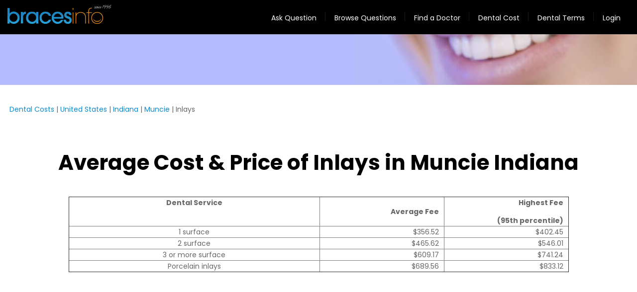

--- FILE ---
content_type: text/html; charset=UTF-8
request_url: https://www.bracesinfo.com/dentalcosts/us/in/muncie/inlays.html
body_size: 4345
content:
<!doctype html>

<html>

<head>
    
    <!-- Google tag (gtag.js) -->
<script async src="https://www.googletagmanager.com/gtag/js?id=G-MNTZLDZ8BK"></script>
<script>
  window.dataLayer = window.dataLayer || [];
  function gtag(){dataLayer.push(arguments);}
  gtag('js', new Date());

  gtag('config', 'G-MNTZLDZ8BK');
</script>

<script async src="https://pagead2.googlesyndication.com/pagead/js/adsbygoogle.js?client=ca-pub-8492665300861106"
     crossorigin="anonymous"></script>



    <meta charset="utf-8">

    <meta name="viewport" content="width=device-width, initial-scale=1, maximum-scale=1">

    <meta name="format-detection" content="telephone=no">
<meta name="google-site-verification" content="bo_3MDUJe5mi8WR9vMoYLDcewfqVtI_s4iIJztd_fEE" />


    <title>Muncie Indiana Inlays Costs, Dental Inlays IN Pricing</title>

    <meta name="description" content="Find the average prices of Dental Inlays in Muncie Indiana.   Use the pricing calculator to find the cost of inlays." />

    <meta name="keywords" content="DEFAULT META KEYWORDS" />

	
    <!-- SET: FAVICON -->

    <link rel="shortcut icon" type="image/x-icon" href="/images/favicon.ico">

    <!-- font-family -->

    <link href="https://fonts.googleapis.com/css?family=Poppins:100,100i,200,200i,300,300i,400,400i,500,500i,600,600i,700,700i,800,800i,900,900i&amp;subset=devanagari,latin-ext" rel="stylesheet">

    <!-- SET: STYLESHEET -->

    <link rel="stylesheet" type="text/css" href="/css/dd.css">

    <link type="text/css" href="/css/slick.css" rel="stylesheet">

    <link type="text/css" rel="stylesheet" href="https://use.fontawesome.com/releases/v6.4.0/css/all.css">

    <link type="text/css" href="/css/slick-theme.css" rel="stylesheet">
    <link rel="stylesheet" type="text/css" href="/css/grids.min.css">
    

    <link rel="stylesheet" type="text/css" href="/css/style.min.css?ver=1.8">

    <link rel="stylesheet" type="text/css" href="/css/responsive.min.css">

    
    <link rel="stylesheet" type="text/css" href="/css/screen.css">

    
    <!--[if lt IE 9]>

    <script type="text/javascript" src="/js/html5shiv.min.js"></script>

    <script type="text/javascript" src="/js/IE9.js"></script>

    <style></style>

    <![endif]-->

    

    <style>

        .form-control {

            display: block;

            width: 100%;

            padding: .375rem .75rem;

            font-size: 1rem;

            line-height: 1.5;

            color: #495057;

            background-color: #fff;

            background-clip: padding-box;

            border: 1px solid #ced4da;

            border-radius: .25rem;

            transition: border-color .15s ease-in-out,box-shadow .15s ease-in-out;

        }



    </style>



    

      

</head>

<body>

<div class="sidebar"></div>

<!-- wrapper starts -->

<div class="wrapper">

    <!-- header starts -->

    <header>

        <div class="container">

            <div class="header-in">

                <div class="logo">

                    <a href="/"><img src="/images/logo.png" width="209" height="38" alt="logo"></a>

                </div>

                <div class="nav-icon">

                    <small></small>

                    <small></small>

                    <small></small>

                </div>

                <nav>

                    <ul>

 <!-- <li><a href="/ask.php">Ask Expert</a>
					
  <div class="dropdown">

                                <ul>

                                    <li><a href="/questions/">Browse Questions</a></li>

                                    <li><a href="/ask.php">Ask Questions</a></li>

                                    <li><a href="/recent-questions.php">Recent Questions</a></li>

                                </ul>

                            </div>

</li> -->
                       
<li><a href="/ask.php">Ask Question</a></li>

  <li><a href="/questions/">Browse Questions</a></li>

 <!-- <li><a href="/recent-questions.php">Recent</a></li> -->


<!--  <li><a href="/reviews/">Reviews</a></li>  -->

 <li><a href="/directory/">Find a Doctor</a></li>

     <!--                   <li>

                            <a href="#">Treatments</a>

                            <div class="dropdown">

                                <ul>

                                    <li><a href="/invisalign.php">Invisalign</a></li>

                                    <li><a href="/orthodontics.php">Traditional Braces</a></li>

                                    <li><a href="/jaw-surgery.php">Orthognathic Surgery</a></li>

                                </ul>

                            </div>

                        </li>  -->

                        <li><a href="/dentalcosts/">Dental Cost</a></li>

                        <li><a href="/glossary.html">Dental Terms</a></li>

                       


    <!--                    <li><a href="/submit.php">For Doctors</a></li>  -->
    <li><a href="/user-login.php">Login</a></li>


                    </ul>

                </nav>

                <div class="clear"></div>

            </div>

        </div>

    </header>

    

<div class="main-wrapper faq">
    <div class="sticky-empty"></div>
    <!-- banner starts -->
    <div class="sub-banner banner">
        <!-- Sub-banner file include -->
<div class="container">
    <div class="banner-in col-md-10 row">
        <div class="ban-cont">
      

        </div>
    </div>
</div>    </div><!-- ./sub-banner -->
    
    <div class="cost-calculator-wrapper">
    	<div class="container smalltext m-t-20">
    				<div class="breadcrumb">
			<a href="/dentalcosts/" title="Dental Costs">Dental Costs</a> |
												<a href="/dentalcosts/us.html" title="United States Dental Costs">United States</a> |
																			<a href="/dentalcosts/us/in.html" title="Indiana, United States Dental Costs">Indiana</a> |
																			<a href="/dentalcosts/us/in/muncie.html" title="Muncie, Indiana Dental Costs">Muncie</a> |
					<span class="current">Inlays</span>
									</div>
		<br/>
 
    	</div>
        <div class="container">
            <div class="cc-page-header">
                <h1 class="h1 text-center">Average Cost & Price of Inlays in Muncie Indiana
                </h1>
            </div>
            <div class="cc-intro text-center">
            	<div class=" col-md-10 col-md-offset-1">
	            	<table width="100%" cellpadding="0" border="1" class="smalltext table tablepadding">
	            		<tr valign="middle">
							<td><strong>Dental Service</strong></td>
							<td align="right" width="250"> <br/><strong>Average Fee<br/></strong></td>
							<td align="right" width="250"><strong>Highest Fee<br/><br/>(95th percentile)</strong></td>
						</tr>
						
						
						
							
							
							
							
							
							
								<tr>

									<td>1 surface</td>

									<td align="right">$356.52</td>

									<td align="right">$402.45</td>

								</tr>



						
							
							
							
							
							
							
								<tr>

									<td>2 surface</td>

									<td align="right">$465.62</td>

									<td align="right">$546.01</td>

								</tr>



						
							
							
							
							
							
							
								<tr>

									<td>3 or more surface</td>

									<td align="right">$609.17</td>

									<td align="right">$741.24</td>

								</tr>



						
							
							
							
							
							
							
								<tr>

									<td>Porcelain inlays</td>

									<td align="right">$689.56</td>

									<td align="right">$833.12</td>

								</tr>



						
					</table>
				</div>
				<div class="clearfix"></div>
				<div class="col-md-12">
					
<div align="center">

<script async src="//pagead2.googlesyndication.com/pagead/js/adsbygoogle.js"></script>
<!-- Dental Costs -->
<ins class="adsbygoogle"
     style="display:inline-block;width:336px;height:280px"
     data-ad-client="ca-pub-8492665300861106"
     data-ad-slot="2793344561"></ins>
<script>
(adsbygoogle = window.adsbygoogle || []).push({});
</script>

</div>

<p><a href="/">Click Here To Return To The Orthodontic Information Page<tt><sup>(tm)</sup></tt></a>
						<br><a href="http://www.bracesinfo.com/gendent/">Click here To Go To The Dental Information Page </a>
						<br><a href="http://www.bracesinfo.com/glossary.html">Click Here To Go To The Dictionary Of Orthodontic Terms<tt><sup>(tm)</sup></tt></a></b>
					</p>
						<br>
						<div class="splitter"></div>
						<p>	Disclaimer: The <strong>dental prices</strong> on this page were estimated from data gathered by the US Bureau 
								Of Labor Statistics, by the American Dental Association and by ACCRA (American Chamber 
								of Commerce Research Association). <a href="/dentalcosts/methodology.htm">Methodology</a> 
								No warranty is made as to the accuracy of the methods or the use of the data here for any particular purpose.</p>
				</div>
			</div>

		</div><!-- ./container -->


    </div><!-- ./cost-calculator-wrapper -->
    
    
</div>




</div>


<div class="clear"></div>

<footer>

    <div class="ftr-top">

        <div class="container">

            <div class="top-in">

                <div class="doct-info bg-change">

                    <h5>Find A Doctor</h5>

                    <ul>

                        <li><a href="/directory/">Browse by Location</a></li>

                        <li><a href="/directory/">Browse by Speciality</a></li>

                        <li><a href="/directory/">Browse by Name</a></li>

                    </ul>

                </div>

                <div class="doct-info">

                    <h5>Company</h5>

                    <ul>

                        <li><a href="/blog/contact-us/">About Us</a></li>

                        <li><a href="/blog/contact-us/">Contact Us</a></li>

                        <li><a href="/disclaim.php">Privacy</a></li>

                        <li><a href="/disclaim.php">Terms</a></li>

                        <li><a href="/disclaim.php">Disclaimer</a></li>

                        <li><a href="/submit.php">Advertising</a></li>

                    </ul>

                </div>

                <div class="doct-info list-pad bg-change">

                    <h5>For Doctors</h5>

                    <ul>

                        <li><a href="/login.php">Claim Listing</a></li>

                        <li><a href="/submit.php">Create Listing</a></li>

                        <li><a href="/login.php">Edit Profile</a></li>

                        <li><a href="#">Website Development</a></li>

                        <li><a href="/submit.php">Advertise</a></li>

                    </ul>

                </div>

                <div class="doct-info list-pad">

                    <h5>Learn More About</h5>

                    <ul>

                        <li><a href="/">Treatments</a></li>

                        <li><a href="/directory/">Finding Doctor</a></li>

                        <li><a href="/ask.php">Ask Expert</a></li>

                        <li><a href="/blog/">Articles</a></li>

                        <li><a href="/reviews/">Reviews</a></li>

                    </ul>

                </div>

                <div class="doct-info list-pad dot-icon bg-change">

                    <h5>Social Media</h5>

                    <ul>

                         <li><a href="https://www.facebook.com/bracesinfo/"><small class="img-bg bg-1"></small>Facebook</a></li>
                        <li><a href="https://www.youtube.com/channel/UCSs1k9COpvY-KzakEMwCXCw"><small class="img-bg bg-2"></small>Youtube</a></li>
                        <li><a href="https://twitter.com/bracesinfo"><small class="img-bg bg-3"></small>Twitter</a></li>
                        <li><a href="/"><small class="img-bg bg-4"></small>Google Plus</a></li>
                        <li><a href="https://www.instagram.com/bracesinfo/"><small class="img-bg bg-5"></small>Instagram</a></li>

                    </ul>

                </div>

                <div class="clear"></div>

            </div>

        </div>

    </div>

    <div class="ftr-btm">

        <small>Copyright &copy; 1996-2024 Braces Info. All Rights Reserved. All copying of the site is strictly forbidden.</small>

        <p>Disclaimer: 
The content provided on BracesInfo.com serves solely for educational objectives. Although we facilitate connections with board-certified dental professionals, it's important to note that we do not offer medical consultations, diagnoses, or personalized advice. Should you find yourself facing a health concern, it is crucial to seek the expertise of a healthcare provider or to reach out to emergency services by calling 911 without delay. BracesInfo.com<<br> provide no warranty and accept no liability for the information disclosed here.</p>


        <a href="/disclaim.php">Legal and Privacy Information</a>

    </div>



</footer>

</div>

<!-- wrapper ends -->

<!-- SET: SCRIPTS -->

<script src="/js/main.js?ver=1.3" defer></script>

<script type="text/javascript" src="/js/1.11.3.jquery.min.js" ></script>

<script src="/js/slick.js" defer></script>

<script src="/js/retina.min.js" defer></script>

<script type="text/javascript" src="/js/jquery.dd.js" defer></script>



<script>

    $(document).ready(function() {

        $('.select').msDropdown();

        $('.multiple-items').slick({

            infinite: true,

            slidesToShow: 2,

            slidesToScroll: 2,

            responsive: [

                {

                    breakpoint: 991,

                    settings: {

                        slidesToShow: 1,

                        slidesToScroll: 1

                    }

                }

            ]

        });

        // side menu

        $('nav').clone().appendTo('.sidebar');

        $('.nav-icon').click(function(e){

            $('body').toggleClass('open');

        })

        // tabs

        $('nav ul li').click(function(){

            $(this).toggleClass('current-menu-item');

            $(this).siblings().removeClass('current-menu-item');

        })

        // sticky header

        $(window).scroll(function(e){

            if($(window).scrollTop() > 0)

            {

                $('body').addClass('sticky-header');

            }

            else{

                $('body').removeClass('sticky-header');

            }

        })

        // FOR Equalheight //

        equalheight = function(container){

            var currentTallest = 0,

                currentRowStart = 0,

                rowDivs = new Array(),

                $el,

                topPosition = 0;

            $(container).each(function() {

                $el = $(this);

                $($el).height('auto')

                topPostion = $el.position().top;

                if (currentRowStart != topPostion) {

                    for (currentDiv = 0 ; currentDiv < rowDivs.length ; currentDiv++) {

                        rowDivs[currentDiv].height(currentTallest);

                    }

                    rowDivs.length = 0; // empty the array

                    currentRowStart = topPostion;

                    currentTallest = $el.height();

                    rowDivs.push($el);

                } else {

                    rowDivs.push($el);

                    currentTallest = (currentTallest < $el.height()) ? ($el.height()) : (currentTallest);

                }

                for (currentDiv = 0 ; currentDiv < rowDivs.length ; currentDiv++) {

                    rowDivs[currentDiv].height(currentTallest);

                }

            });

        }

        $(window).load(function() {equalheight('.ehgt'); });

        $(window).resize(function(){equalheight('.ehgt'); });

        $(window).width(function(){equalheight('.ehgt'); });



        $(document).on('click', '.next_step', function (e) {

            e.preventDefault();

            $('.directory_form').submit();

        });

    });

</script>





<!-- Google tag (gtag.js) -->
<script async src="https://www.googletagmanager.com/gtag/js?id=G-0JX2Z5H54G"></script>
<script>
  window.dataLayer = window.dataLayer || [];
  function gtag(){dataLayer.push(arguments);}
  gtag('js', new Date());

  gtag('config', 'G-0JX2Z5H54G');
</script>



</body>

</html>


--- FILE ---
content_type: text/html; charset=utf-8
request_url: https://www.google.com/recaptcha/api2/aframe
body_size: 268
content:
<!DOCTYPE HTML><html><head><meta http-equiv="content-type" content="text/html; charset=UTF-8"></head><body><script nonce="CVDTylP0V5-8-4YaR-w_Bw">/** Anti-fraud and anti-abuse applications only. See google.com/recaptcha */ try{var clients={'sodar':'https://pagead2.googlesyndication.com/pagead/sodar?'};window.addEventListener("message",function(a){try{if(a.source===window.parent){var b=JSON.parse(a.data);var c=clients[b['id']];if(c){var d=document.createElement('img');d.src=c+b['params']+'&rc='+(localStorage.getItem("rc::a")?sessionStorage.getItem("rc::b"):"");window.document.body.appendChild(d);sessionStorage.setItem("rc::e",parseInt(sessionStorage.getItem("rc::e")||0)+1);localStorage.setItem("rc::h",'1770023908523');}}}catch(b){}});window.parent.postMessage("_grecaptcha_ready", "*");}catch(b){}</script></body></html>

--- FILE ---
content_type: text/css
request_url: https://www.bracesinfo.com/css/style.min.css?ver=1.8
body_size: 13325
content:
h2,h5,h6{color:#fff}.ban-cont form ul:after,.banner:before,.clear:after,.dentist-blk>ul:after,.dropdown ul li:before,.slick-next:before,.slick-prev:before,h3:after,h3:before,nav ul:after,nav>ul>li.current-menu-item:before,nav>ul>li:after,q:after,q:before{content:''}.bi-checkbox,.bi-radio,.btn{-webkit-user-select:none;-ms-user-select:none;cursor:pointer}.clear:after,article,aside,figure,footer,header,hgroup,nav,section{display:block}a,a:focus,a:hover{text-decoration:none;outline:0!important}*{margin:0;padding:0;box-sizing:border-box;-webkit-box-sizing:border-box;-moz-box-sizing:border-box;-o-box-sizing:border-box}table{border-collapse:collapse;border-spacing:0}abbr,acronym,fieldset,img{border:0}address,caption,cite,code,dfn,em,strong,th,var{font-style:normal;font-weight:400}ol,ul{list-style:none}caption,th{text-align:left}h1,h2,h3,h4,h5,h6{font-size:100%;font-weight:700}.clear:after,nav ul:after{font-size:1px;line-height:1px;clear:both}.clear:after{height:0}h5,h6{line-height:22px}.last{margin:0!important}.container,.wrapper{margin:0 auto}.pad_last{padding:0!important}.no_bg{background:0 0!important}h3:after,h3:before{width:312px;height:1px;background:#bfbfbf;position:absolute;top:50%}.no_bor{border:0!important}.listing-cols-3 {columns: 3; -webkit-columns: 3; -moz-columns: 3; -o-columns: 3;} .listing-cols-3 li{list-style: none; padding-bottom: 5px;} .flt_lt,.flt_rt{display:inline}a{color:#000}h1{font-size:42px!important;color:#000!important;line-height:42px}h2{font-size:60px;line-height:64px}h3{font-size:30px;line-height:32px;color:#3b4651;font-weight:400;position:relative}h3:before{left:0;transform:translateY(-50%);-webkit-transform:translateY(-50%);-moz-transform:translateY(-50%);-o-transform:translateY(-50%)}.dropdown ul li:before,h3:after{transform:translateY(-50%)}h3:after{right:0;-webkit-transform:translateY(-50%);-moz-transform:translateY(-50%);-o-transform:translateY(-50%)}h4{font-size:24px;line-height:26px;color:#1f7cf0}h5{font-size:20px;font-weight:600}h6{font-size:18px}body{color:#b1b1b1;font-family:Poppins,sans-serif!important}.flt_lt{float:left}.flt_rt,nav{float:right}.container{max-width:1272px}.sticky-header header{position:fixed;top:0;left:0;width:100%;z-index:99}header{background:#000;padding:7px 0 0}header .container{max-width:1352px}.logo{float:left;padding-top:3px}.nav-icon{width:35px;height:30px;position:absolute;margin:0;-webkit-transform:rotate(0);-moz-transform:rotate(0);-o-transform:rotate(0);transform:rotate(0);-webkit-transition:.5s ease-in-out;-moz-transition:.5s ease-in-out;-o-transition:.5s ease-in-out;transition:.5s ease-in-out;cursor:pointer;top:20px;z-index:99999999;right:15px;display:none}#nav-icon3 small,#nav-icon4 small,.nav-icon small{display:block;position:absolute;height:3px;width:100%;background:#fff;border-radius:9px;opacity:1;left:0;-webkit-transform:rotate(0);-moz-transform:rotate(0);-o-transform:rotate(0);transform:rotate(0);-webkit-transition:.25s ease-in-out;-moz-transition:.25s ease-in-out;-o-transition:.25s ease-in-out;transition:.25s ease-in-out}.sidebar,nav ul li:last-child:after{display:none}.nav-icon small:nth-child(1){top:4px}.nav-icon small:nth-child(2){top:13px}.nav-icon small:nth-child(3){top:22px}.open .nav-icon small:nth-child(1){top:18px;-webkit-transform:rotate(135deg);-moz-transform:rotate(135deg);-o-transform:rotate(135deg);transform:rotate(135deg)}.open .nav-icon small:nth-child(2){opacity:0;left:-60px}.open .nav-icon small:nth-child(3){top:18px;-webkit-transform:rotate(-135deg);-moz-transform:rotate(-135deg);-o-transform:rotate(-135deg);transform:rotate(-135deg)}nav ul{display:block;width:100%}nav ul:after{display:block;height:0}nav ul li{display:inline-block;padding:17px 39.4px 21px;position:relative;float:left}nav>ul>li:after{width:1px;height:18px;position:absolute;top:17px;right:0;background:#1a1a1a}nav>ul>li.current-menu-item:last-child:after{display:block}nav>ul>li.current-menu-item:after{content:'';background:url(../images/icon-list-down.png) no-repeat;position:absolute;right:18px;width:7px;height:5px;top:23px}nav>ul>li.current-menu-item:before{background:url(../images/shadow-nav.png);position:absolute;width:100%;height:3px;bottom:0;left:0;right:0;margin:0 auto}nav ul li a{font-size:14px;line-height:16px;color:#fff;font-weight:400}nav ul li a:hover{color:#3fc3ff}.dropdown ul li a:active,.dropdown ul li a:focus,.dropdown ul li a:hover{color:#fff}.dropdown{display:none;position:absolute;width:250px;top:100%;left:0;z-index:9;background:#259dd5}nav ul li.current-menu-item .dropdown{display:block}.dropdown ul li{display:block;position:relative;width:100%;padding:8px 0 8px 37px}.dropdown ul li:active,.dropdown ul li:focus,.dropdown ul li:hover{background:#000}.dropdown ul li:before{background:url(../images/icon-list.png) no-repeat;position:absolute;left:20px;width:5px;height:7px;top:50%;-webkit-transform:translateY(-50%);-moz-transform:translateY(-50%);-o-transform:translateY(-50%)}.dropdown ul li a{font-size:13px;font-weight:300}.sticky-empty{height:63px;display:none}.sticky-header .sticky-empty{display:block}.banner{position:relative}.banner:before{background:rgba(255,255,255,.15);position:absolute;top:0;width:100%;height:1px;z-index:9}.banner-in figure{line-height:0}.banner-in figure img{width:100%;height:auto}.ban-cont{position:absolute;top:46.6%;left:0;right:0;margin:0 auto;text-align:center;transform:translateY(-50%);-webkit-transform:translateY(-50%);-o-transform:translateY(-50%);-moz-transform:translateY(-50%)}.ban-cont h2{font-weight:500;padding-bottom:15px;letter-spacing:-1.5px}.ban-cont>small{font-size:24px;line-height:26px;color:#fff;font-weight:300;padding-bottom:60px;display:block;letter-spacing:-.5px}.ban-cont>small em{font-weight:500;font-size:24px}.ban-cont form{width:960px;margin:0 auto 25px;background:#fff;border-radius:5px;padding:5px 1px 5px 5px}.ban-cont form ul{display:block;width:100%}.ban-cont form ul:after{clear:both;font-size:1px;line-height:1px;display:block;height:0}.ban-cont form ul li{float:left;display:flex;padding:0 10px 0 26px;width:44.5%;text-align:left;margin:7px 0}.ban-cont form ul li:first-child{border-right:1px solid #d9d9d9}.ban-cont form>ul>li:last-child{float:right;padding:0;width:100px;margin:0 auto}.ban-cont form ul li label{font-size:18px;line-height:40px;color:#262626;font-weight:700;min-width:62px;display:inline-block}.ban-cont form ul li select{font-size:16px;line-height:32px;color:#7e7e7e;border:0;width:308px;outline:0;display:inline-block}.ban-cont form ul li button{width:97px;border-radius:5px;background:url(../images/search-img.png) center center no-repeat #2396cf;height:55px;cursor:pointer;outline:0;border:none}.ban-cont>ul{display:block;text-align:center}.ban-cont>ul li,.slide-blk a,.slide-blk small{display:inline-block}.ban-cont>ul li{padding:0 15px;border-right:1px solid #9396b6}.dd,.dd .divider{border:none}.ban-cont>ul li:last-child{border-right:none}.ban-cont>ul li a{font-size:14px;line-height:16px;font-weight:400;color:#fff}.dd{outline:0}.dd .ddTitle{background:0 0;color:#7e7e7e;font-size:16px;line-height:32px;font-weight:300}.slide-blk em,.slide-blk small{font-size:14px;font-weight:400}.dd .ddArrow{background:url(../images/dropdown-icon.png) no-repeat;width:9px;height:5px;margin-top:-2px}.dd .ddChild li{width:100%;margin:0}.best-blk{background:#f2f2f2;padding:26px 0 18px;border-bottom:1px solid #e6e6e6}.best-in{max-width:839px;margin:0 auto}.bordered-thumb img,img{max-width:100%}.slide-blk small{line-height:16px;color:#000;padding-right:15px}.slide-blk em,.slide-blk em a{color:#007eff}.slide-blk em{line-height:42px}.slick-next{right:-56px}.slick-prev{left:-72px}.slick-next:before,.slick-prev:before{width:13px;height:21px;position:absolute;top:7%;color:#000}.slick-prev:before{background:url(../images/prev-slide.png) no-repeat}.slick-next:before{background:url(../images/next-slide.png) no-repeat}.dentist-info-blk{padding:37px 0 12px}.dentist-blk{padding:40px 0;text-align:center}.dentist-blk h3{margin-bottom:20px;letter-spacing:-.3px}.dentist-blk h3 small{font-weight:600;font-size:30px}.dentist-blk>a,.prof-right h4{font-weight:500}.dentist-blk>ul{display:block;width:100%;padding-top:4.6%;margin:0 auto;text-align:center;padding-bottom:3.7%}.dentist-blk>ul:after{clear:both;font-size:1px;line-height:1px;display:block;height:0}.dentist-blk>ul>li{display:inline-block;float:left;width:33.3%;text-align:center}.dentist-blk>a{background:#26a0d7;font-size:12px;line-height:38px;color:#fff;border-radius:4px;display:block;width:168px;height:38px;margin:0 auto}.dentist-prof{border:1px solid #d2d2d2;width:95%;margin:0 auto;padding:30px 0 27px}.dentist-prof.ml-blk{margin-left:0}.dentist-prof.mr-blk{margin-right:0}.dentist-prof:hover{background:#e0f3fc}.prof-left{float:left;width:38%}.prof-left ul{display:block;text-align:center;padding-top:18px}.prof-left ul li{display:inline-block;padding:0 1px}.prof-right{float:right;padding-right:10px;text-align:left;width:60.5%}.prof-right h4 a{color:#1f7cf0;font-size:19px}.prof-right small{font-size:15px;line-height:18px;font-weight:400;color:#525252;display:block;padding-bottom:15px}.prof-right address,.treatment-blk ul{padding-bottom:16px}.prof-right address p{font-size:12px;line-height:15px;color:#525252;font-weight:300}.prof-right em{display:block}.prof-right em a{font-size:12px;line-height:17px;font-weight:300;color:#1f7cf0}.treatment-blk{padding-top:60px}.treatment-blk h3:after,.treatment-blk h3:before{width:520px}.treatment-blk>ul>li{border-right:1px solid #ececec}.treatment-blk>ul>li:last-child{border:none}.treatment-blk .dentist-prof{border:none;width:100%;padding-top:22px;padding-bottom:5px}.treatment-blk .dentist-prof:hover{background:0 0}.treatment-blk .dentist-prof h4{font-size:30px;line-height:32px;color:#2e8fc7;font-weight:600;padding-bottom:23px}.treatment-blk .dentist-prof ul{padding:25px 0;width:170px;margin:0 auto}.treatment-blk .dentist-prof ul li{border-bottom:1px solid #e5e5e5;padding:5px 0}.treatment-blk .dentist-prof ul li a{font-size:16px;line-height:18px;font-weight:400;color:#2e8fc7}.treatment-blk>a{background:#26a0d7;font-size:12px;line-height:38px;color:#fff;font-weight:500;border-radius:4px;display:block;height:38px;margin:0 auto;width:198px}.details-blk{text-align:center;padding:37px 0 20px}.details-blk h3{margin-bottom:25px}.details-blk h3:after,.details-blk h3:before{width:426px}.details-blk h3 small{font-weight:600;font-size:30px}.details-links{padding:38px 0 38px 160px}.details-links ul{display:block;width:958px;margin:0 auto;padding-top:4px}.articles h3,.query-in h3{margin-bottom:25px}.details-links ul li{display:inline-block;width:33%;text-align:left;padding:6px 0 8px}.details-links ul li a{font-size:14px;line-height:16px;color:#3b4651;display:block;position:relative;padding-left:3px}.details-links ul li a:before{content:'•';position:absolute;left:3px}.details-links ul li a:hover{color:#3161eb;font-weight:600;text-decoration:underline}.query-blk{text-align:center;background:#e5f3fb;padding:62px 0 42px;position:relative}.query-blk:after{content:'';position:absolute;border-top:52px solid #e5f3fb;border-left:73px solid transparent;border-right:31px solid transparent;top:100%;right:16.7%}.query-in h3 small{font-weight:600;font-size:30px}.query-in h3:after,.query-in h3:before{width:393px}.queries{text-align:left;padding:59px 0 10px}.ads-blk,.art-blk{text-align:center}.queries ul li{padding:0 0 28px 16px}.queries ul li small{font-size:18px;line-height:20px;color:#484848;font-weight:600;display:block;padding-bottom:14px;position:relative}.queries ul li small:before{content:'•';position:absolute;left:-16px}.article-in ul:after,.ftr-top:before{content:''}.queries ul li p{font-size:14px;line-height:21px;color:#484848;font-weight:400;padding-bottom:5px}.queries ul li a{font-size:12px;line-height:14px;color:#0a87ce;font-weight:400}.articles h3 small,.queries>a{font-weight:600;font-size:30px}.queries>a{line-height:32px;color:#0a87ce;margin-top:18px;margin-left:15px;display:inline-block;letter-spacing:-.7px;position:relative;padding-right:30px}.queries>a small{position:absolute;top:-2px;right:0}.ads-blk{padding:58px 0 52px}.ads-in{padding-bottom:60px}.articles h3:after,.articles h3:before{width:496px}.article-in{padding:71px 0}.article-in ul{display:block;width:100%}.article-in ul:after{clear:both;font-size:1px;line-height:1px;display:block;height:0}.article-in ul li{float:left;width:33.3%}.art-blk{width:94.9%;margin:0 auto}.mar-lft1{margin-left:0}.mar-rgt1{margin-right:0}.art-blk>a{display:block;line-height:0}.date-blk em a,.date-blk small a{font-size:14px;line-height:16px;font-weight:400;color:#3e3e3e}.art-blk>a img{width:100%;height:auto}.art-cnt{padding:20px 15px 29px 18px;text-align:left;border:1px solid #dedede;border-top:none;background:#f8f8f8}.art-cnt>a,.btn,.ftr-btm,.text-center{text-align:center}.date-blk{padding:3px 4px 21px;border-bottom:1px solid #dcdcdc}.date-blk small{float:left}.date-blk em{float:right}.date-blk em a{display:block;vertical-align:middle}.date-blk em a img{vertical-align:middle;display:inline-block}.art-cnt h4{font-size:30px;line-height:34px;color:#3e3e3e;font-weight:600;padding-top:24px;padding-bottom:24px;letter-spacing:-.7px}.art-cnt p{font-size:14px;line-height:24px;color:#3e3e3e;font-weight:300;padding:4px 0 26px;letter-spacing:-.1px}.art-cnt>a{background:#26a0d7;font-size:12px;color:#fff;font-weight:500;border-radius:4px;display:block;margin:0 0 0 3px;width:86px;height:28px;line-height:28px}.ftr-top{background:#208ec9;position:relative;padding-bottom:44px}.ftr-top:before{width:100%;height:64px;background:#166ab5;top:0;left:0;right:0;margin:0 auto;position:absolute}.top-in{position:relative}.doct-info{float:left;width:20%;padding:21px 19px 0;min-height:265px !important;}.bg-change{background:rgba(255,255,255,.04)}.doct-info h5{padding-bottom:21px}.doct-info ul{padding:19px 0}.doct-info ul li{padding:3px 0}.doct-info ul li a{font-size:14px;line-height:16px;color:#fff;font-weight:400;padding-left:9px;position:relative;display:inline-block}.doct-info ul li a:hover{color:#ffca11;font-weight:700}.doct-info ul li a:before{content:'•';position:absolute;left:0}.doct-info.dot-icon ul li a:before{content:none}.doct-info ul li a small{width:30px;height:22px;display:inline-block;vertical-align:middle}.ftr-btm>a,nav ul li:hover .dropdown{display:block}.img-bg{background:url(../images/social-icons.png) center center no-repeat}.img-bg.bg-1{background-position:-15px -19px}.img-bg.bg-2{background-position:-15px -54px}.img-bg.bg-3{background-position:-15px -89px}.img-bg.bg-4{background-position:-15px -127px}.img-bg.bg-5{background-position:-15px -161px}.doct-info.list-pad ul{padding:17px 0}.doct-info.list-pad ul li{padding:6px 0}.doct-info.dot-icon ul li{padding:4px 0}.doct-info.dot-icon ul li a{padding-left:3px;vertical-align:middle}.doct-info.dot-icon ul li a:hover .img-bg.bg-1{background-position:-52px -19px}.doct-info.dot-icon ul li a:hover .img-bg.bg-2{background-position:-52px -54px}.doct-info.dot-icon ul li a:hover .img-bg.bg-3{background-position:-52px -89px}.doct-info.dot-icon ul li a:hover .img-bg.bg-4{background-position:-52px -127px}.doct-info.dot-icon ul li a:hover .img-bg.bg-5{background-position:-52px -161px}.ftr-btm{background:#1e82c5;padding:38px 0 34px}.ftr-btm small{font-size:12px;line-height:14px;display:block;color:#fff;font-weight:500;letter-spacing:.3px;padding-bottom:12px}.ftr-btm p,.ftr-btm>a{font-size:10px;line-height:12px;color:#fff;letter-spacing:.2px;font-weight:300}.ftr-btm p{padding-bottom:13px}.ftr-btm p a{color:#fff}.ftr-btm>a{text-decoration:underline}button,input[type=color],input[type=date],input[type=datetime-local],input[type=datetime],input[type=email],input[type=month],input[type=number],input[type=password],input[type=search],input[type=tel],input[type=text],input[type=time],input[type=url],input[type=week],select,textarea{-webkit-appearance:none;-moz-appearance:none;-ms-appearance:none;-o-appearance:none;appearance:none;-webkit-border-radius:0}html{font-size:inherit}body{font:100%/150% Poppins,sans-serif!important}strong{font-weight:700!important}.sub-banner.banner .ban-cont form{width:auto}.logo{padding-left:0}.color-blue{color:#0488ce}.bg-sky-blue{background-color:#deebfd}.bg-white{background-color:#fff!important}.h2{font-size:24px;letter-spacing:-.6px}.h3{font-size:16px;line-height:24px;font-weight:600}.bi-btn,.bi-error b{font-weight:500}.h3:after,.h3:before{display:none}.circled{-webkit-border-radius:50%;-moz-border-radius:50%;-o-border-radius:50%;border-radius:50%}.bi-btn{color:#FFF;padding:10px 30px;-webkit-border-radius:5px!important;-moz-border-radius:5px!important;border-radius:5px!important;font-size:18px;line-height:22px;font-family:Poppins,sans-serif}.bi-btn.btn-primary{background:#2499d1;border-width:0;border-bottom:4px solid #1f82b2;-webkit-text-shadow:1px 1px 1px rgba(2,2,2,.24);-o-text-shadow:1px 1px 1px rgba(2,2,2,.24);-moz-text-shadow:1px 1px 1px rgba(2,2,2,.24);text-shadow:1px 1px 1px rgba(2,2,2,.24);color:#fff}.bi-btn.btn-orange{background-color:#ff762c;border-color:#d96425}.comment-spacer{margin:25px 0}.file-btn-group{position:relative;display:inline-block}input.bi-file-btn{position:absolute;right:-130px;z-index:1;top:16px;text-indent:-17px}.post-img{float:right;width:50%;max-width:360px;margin:0 0 20px 60px}@-moz-document url-prefix(){input.bi-file-btn{text-indent:-2px}}.bi-error{display:block;margin-top:5px;color:red;font-size:12px;line-height:18px;margin-bottom:12px}.bi-icon-btn,.btn,.custom-file-upload{display:inline-block}.custom-file-upload{color:#FFF!important;padding:10px 30px;-webkit-border-radius:5px!important;-moz-border-radius:5px!important;border-radius:5px!important;font-size:18px;line-height:22px;background:#2499d1;border-width:0;border-bottom:4px solid #1f82b2;cursor:pointer;position:relative;z-index:2}.custom-file-upload .fa{margin-right:7px}.bi-btn.btn-yellow{background:#ff7c0c;border-width:0;border-bottom:4px solid #d96a0a}.btn{padding:6px 12px;margin-bottom:0;font-size:14px;font-weight:400;line-height:1.42857143;white-space:nowrap;vertical-align:middle;-ms-touch-action:manipulation;touch-action:manipulation;-moz-user-select:none;user-select:none;background-image:none;border:1px solid transparent;border-radius:4px}.bi-icon-btn,.bi-icon-btn::before{font-weight:500;-webkit-text-shadow:1px 1px 1px rgba(2,2,2,.24);-o-text-shadow:1px 1px 1px rgba(2,2,2,.24);-moz-text-shadow:1px 1px 1px rgba(2,2,2,.24);text-shadow:1px 1px 1px rgba(2,2,2,.24);font-family:Poppins,sans-serif}.btn-default{color:#333;background-color:#f1f1f1;border-color:#ccc}.img-responsive{width:100%}.bi-icon-btn{text-decoration:none;position:relative;padding:10px 45px 10px 25px;border-right:solid 1px #ff6e16;background-color:#ff7a19;-webkit-border-top-left-radius:5px;-webkit-border-bottom-left-radius:5px;-moz-border-radius-topleft:5px;-moz-border-radius-bottomleft:5px;border-top-left-radius:5px;border-bottom-left-radius:5px;-webkit-box-shadow:inset 0 1px 0 #ff9c20,0 5px 0 0 #d96815,0 10px 5px #999;-moz-box-shadow:inset 0 1px 0 #ff9c20,0 5px 0 0 #d96815,0 10px 5px #999;-o-box-shadow:inset 0 1px 0 #ff9c20,0 5px 0 0 #d96815,0 10px 5px #999;box-shadow:inset 0 1px 0 #ff9c20,0 5px 0 0 #d96815,0 10px 5px #999;color:#fff!important;font-size:22px;letter-spacing:-.8px}.bi-icon-btn:active{top:3px;-webkit-box-shadow:inset 0 1px 0 #ff9c20,0 2px 0 0 #d96815,0 5px 3px #999;-moz-box-shadow:inset 0 1px 0 #ff9c20,0 2px 0 0 #d96815,0 5px 3px #999;-o-box-shadow:inset 0 1px 0 #ff9c20,0 2px 0 0 #d96815,0 5px 3px #999;box-shadow:inset 0 1px 0 #ff9c20,0 2px 0 0 #d96815,0 5px 3px #999}.bi-icon-btn::before{content:">>";width:62px;max-height:58px;height:100%;position:absolute;display:block;padding-top:8px;top:0;right:-36px;font-size:24px;line-height:30px;color:#fff;1px 1px 0px rgba(2,2,2,0.8)
    border-left:solid 1px #ff8c1d;background-color:#ff6e16;-webkit-border-top-right-radius:5px;-webkit-border-bottom-right-radius:5px;-moz-border-radius-topright:5px;-moz-border-radius-bottomright:5px;border-top-right-radius:5px;border-bottom-right-radius:5px;-webkit-box-shadow:inset 0 1px 0 #ff9c20,0 5px 0 0 #d95e13,0 10px 5px #999;-moz-box-shadow:inset 0 1px 0 #ff9c20,0 5px 0 0 #d95e13,0 10px 5px #999;-o-box-shadow:inset 0 1px 0 #ff9c20,0 5px 0 0 #d95e13,0 10px 5px #999;box-shadow:inset 0 1px 0 #ff9c20,0 5px 0 0 #d95e13,0 10px 5px #999;text-align:center}.bi-checkbox .checkmark:after,.bordered-heading:before,.checkmark:after,.our-quality:before,.steps-separator .spearator-count:after{content:""}.bi-icon-btn:active::before{top:-3px;-webkit-box-shadow:inset 0 1px 0 #ff9c20,0 5px 0 0 #9e4d12,1px 1px 0 0 #d96815,2px 2px 0 0 #d96815,2px 5px 0 0 #d96815,6px 4px 2px #ddd,0 10px 5px #999;-moz-box-shadow:inset 0 1px 0 #ff9c20,0 5px 0 0 #9e4d12,1px 1px 0 0 #d96815,2px 2px 0 0 #d96815,2px 5px 0 0 #d96815,6px 4px 2px #ddd,0 10px 5px #999;-o-box-shadow:inset 0 1px 0 #ff9c20,0 5px 0 0 #9e4d12,1px 1px 0 0 #d96815,2px 2px 0 0 #d96815,2px 5px 0 0 #d96815,6px 4px 2px #ddd,0 10px 5px #999;box-shadow:inset 0 1px 0 #ff9c20,0 5px 0 0 #9e4d12,1px 1px 0 0 #d96815,2px 2px 0 0 #d96815,2px 5px 0 0 #d96815,6px 4px 2px #ddd,0 10px 5px #999}.bordered-thumb{border:10px solid #c0eaf8}.bordered-thumb iframe{margin-bottom: -7px;}.text-right{text-align:right}.line-separator{margin:52px 0;border-bottom:1px solid #e6e6e6}.bi-mediabox .bi-mediabox{display:table;width:100%}.bi-mediabox .bi-mediabox-body,.bi-mediabox .bi-mediabox-thumbnail{display:table-cell;vertical-align:middle}.bi-mediabox .bi-mediabox-body{padding:40px 0;border-top:1px solid #e6e6e6;border-bottom:1px solid #e6e6e6}.bi-mediabox .bi-mediabox-thumbnail{padding-right:26px;width:100px}.bi-mediabox .bi-mediabox-body h3{margin-bottom:10px}.bi-mediabox .bi-mediabox-body p{font-size:14px;color:#595959;line-height:20px;font-weight:300}.bi-mediabox .bi-mediabox-thumbnail .thumbnail-img{width:100px;height:100px;-webkit-border-radius:50%;-moz-border-radius:50%;-o-border-radius:50%;border-radius:50%;padding:5px;border:2px solid #cde1fb;max-width:100px}.bi-media-group{display:table}.bi-media-group>*{display:table-cell}.bi-input,.bi-select,.bi-textarea{padding:6px 18px!important;font-size:14px;margin-bottom:15px;color:#000;display:block;width:100%}.bi-input,.bi-textarea{border:1px solid #d5d5d5!important;-webkit-border-radius:5px!important;-moz-border-radius:5px!important;border-radius:5px!important;height:48px!important;background:0 0}.bi-select{border:1px solid #d5d5d5!important;-webkit-border-radius:5px!important;-moz-border-radius:5px!important;border-radius:5px!important;height:50px;background:#fff}.bi-bgcolor{background:#eaf4f9;color:#2499d1}.form-header{padding-bottom:25px}.blue-textcolor{color:#0080ed}.bi-flex-row{display:flex;align-items:baseline}.fields-separator span,.icon-card img,.spearator-count .count-icon,.step-icon{display:inline-block}.input-form textarea{height:90px;width:100%;padding:6px 15px;margin:10px 0 20px;border-radius:5px}.icon-card{padding-bottom:40px}.icon-card h3{margin:25px 0 30px;font-size:30px;font-weight:500;letter-spacing:-.5px;line-height:32px}.icon-card p{font-size:16px;line-height:24px;font-weight:400;margin:0}.sub-wrapper{width:1117px;margin:0 auto;max-width:90%}.inner-wrap{padding-top:140px}.question-content{overflow: hidden;}.login-wrapper,.main-wrapper{background:#FFF!important}.ban-cont>ul.alphabet-chars li{padding:0 6px;color:#FFF;vertical-align:top;border:0;font-size:14px;line-height:22px;font-family:Poppins,sans-serif}.ban-cont>ul.alphabet-chars li.active{color:#6fafff;font-weight:700;font-size:17px}.heading-section{padding:60px 0 0;color:#232323;font-family:Poppins,sans-serif}.form-content .form-heading,.form-heading-middle,.heading-section .heading h1,.step-icon{font-family:Poppins,sans-serif!important}.heading-section .heading h1,.heading-section .heading p{color:#232323;font-family:Poppins,sans-serif!important}.heading-section .heading h1{font-size:36px}.heading-section .heading p{font-size:18px;line-height:28px;margin-bottom:0}.sub-banner.banner .dd .ddChild li{font-size:14px}.login-wrapper .login-form{width:444px;max-width:100%;padding:20px}.step4 .login-wrapper .login-form{padding:10px 20px}.form-content .form-heading{font-size:24px;line-height:25px}.form-content .form-heading span{font-size:48px;color:#2499d1;font-weight:700}.fields-separator,.steps-separator{font-size:14px;line-height:34px;padding-top:20px;padding-bottom:25px;color:#2499d1}.fields-separator{text-align:center}.fields-separator span{position:relative}.fields-separator span:after,.fields-separator span:before{content:"";position:absolute;height:5px;border-top:1px solid #e5e5e5;top:50%;width:100px}.fields-separator span:before{right:100%;margin-right:15px}.fields-separator span:after{left:100%;margin-left:15px}.steps-separator{text-align:right}.steps-separator .spearator-count{display:inline-block;position:relative;width:100%}.steps-separator .spearator-count:after{position:absolute;height:5px;border-top:1px solid #e5e5e5;left:0;top:50%;width:86%;width:-webkit-calc(100% - 140px);width:-moz-calc(100% - 140px);width:-o-calc(100% - 140px);width:calc(100% - 140px);z-index:1}.spearator-count{color:#2499d1;font-size:18px}.spearator-count .count-icon{color:#FFF;-webkit-border-radius:50%!important;-moz-border-radius:50%!important;border-radius:50%!important;background:#2499d1;font-size:60px;font-weight:700;height:64px;width:64px;text-align:center;line-height:64px;vertical-align:middle;margin-left:10px}.sec-header h1,.sec-header p{color:#5f648f;letter-spacing:-.4px}.steparrow-right-img{margin-left:-18px;margin-top:-14px;width:42px;z-index:-1;vertical-align:middle}.step-icon{background:url(../images/stepArrowRight.png) right center no-repeat #fff;padding-right:42px;position:relative;z-index:2;padding-left:17px;font-weight:600}.steps-separator.back{text-align:left}.steps-separator.back .spearator-count:after{right:0;left:auto!important;top:50%;width:85%;width:-webkit-calc(100% - 170px);width:-moz-calc(100% - 170px);width:-o-calc(100% - 170px);width:calc(100% - 170px)}.steps-separator.back .step-icon{padding-left:33px;padding-right:15px;background:url(../images/stepArrowLeft.png) left center no-repeat}.steps-separator.back .spearator-count .count-icon{margin-right:10px}.login-wrapper .form-content{padding-bottom:60px}.sub-banner{background:url(../images/smile-bg.jpg) right center no-repeat #b4bbff;padding-top:64px;padding-bottom:37px}.sub-banner .ban-cont{position:static;transform:translateY(0);-webkit-transform:translateY(0);-o-transform:translateY(0)}.form-heading-middle{font-size:24px;padding:27px 0 32px}.login-wrapper.step2 .form-content{padding-bottom:10px}.sub-heading{font-size:16px;line-height:20px}.input-form{margin-bottom:0}.mediumtext{font-size:18px;line-height:22px}.smalltext{font-size:14px;line-height:18px}.heading-desc{padding-top:10px;padding-bottom:30px;line-height:25px}.bi-radio{display:block;position:relative;padding-left:29px;margin-bottom:7px;font-size:14px;-moz-user-select:none;user-select:none}.bi-radio input{position:absolute;opacity:0;cursor:pointer}.sec-header{padding-top:82px;padding-bottom:95px}.sec-header h1{font-size:48px;font-weight:400}.sec-header h1 b.small{font-size:36px;font-weight:500;margin-bottom:27px}.sec-header h1 b{font-weight:500}.sec-header p{font-size:24px;font-weight:400;margin-bottom:0}.box-cell,.d-block a,.semibold{font-weight:600}.bi-radio .checkmark{position:absolute;top:0;left:0;height:17px;width:17px;background-color:#fff;border-radius:50%;border:1px solid #c8c8c8}.bi-radio:hover input~.checkmark{background-color:#ccc}.bi-radio input:checked~.checkmark{background-color:#fff;border:1px solid #c8c8c8}.checkmark:after{position:absolute;display:none}.bi-checkbox,.bi-radio input:checked~.checkmark:after{display:block}.bi-radio .checkmark:after{top:50%;left:50%;width:9px;height:9px;border-radius:50%;background:#0080ed;-webkit-transform:translate(-47%,-54%);-moz-transform:translate(-47%,-54%);-o-transform:translate(-47%,-54%);transform:translate(-47%,-54%)}select.minimal,select.minimal:focus{background-size:5px 5px,5px 5px,0 1.5em;background-repeat:no-repeat}.bi-checkbox{position:relative;padding-left:35px;margin-bottom:12px;font-size:14px;-moz-user-select:none;user-select:none}.bi-checkbox input{position:absolute;opacity:0;cursor:pointer}.bi-checkbox .checkmark{position:absolute;top:0;left:0;height:18px;width:18px;background-color:#eee;border:1px solid #c8c8c8}.bi-checkbox:hover input~.checkmark{background-color:#ccc}.bi-checkbox input:checked~.checkmark{background-color:#2196F3}.bi-checkbox .checkmark:after{position:absolute;display:none;left:7px;top:3px;width:3px;height:8px;border:solid #fff;border-width:0 2px 2px 0;-webkit-transform:rotate(45deg);-ms-transform:rotate(45deg);transform:rotate(45deg)}.bi-checkbox input:checked~.checkmark:after{display:block}select.minimal{background-image:linear-gradient(45deg,transparent 50%,gray 50%),linear-gradient(135deg,gray 50%,transparent 50%),linear-gradient(to right,#ccc,#ccc);background-position:calc(100% - 20px) calc(1em + 10px),calc(100% - 15px) calc(1em + 10px),calc(100% - 2.5em) .5em}select.minimal:focus{background-image:linear-gradient(45deg,green 50%,transparent 50%),linear-gradient(135deg,transparent 50%,green 50%),linear-gradient(to right,#ccc,#ccc);background-position:calc(100% - 15px) 22px,calc(100% - 20px) 22px,calc(100% - 2.5em) .5em;border-color:green;outline:0}select:-moz-focusring{color:transparent;text-shadow:0 0 0 #000}.pagination{display:inline-block;padding-left:0;margin:20px 0!important;border-radius:4px}.pagination>li{display:inline}.pagination>li>a,.pagination>li>span{position:relative;float:left;padding:6px 12px;line-height:1.42857143;text-decoration:none;color:#337ab7;background-color:#fff;border:1px solid #ddd;margin-left:-1px}.pagination>li:first-child>a,.pagination>li:first-child>span{margin-left:0;border-bottom-left-radius:4px;border-top-left-radius:4px}.pagination>li:last-child>a,.pagination>li:last-child>span{border-bottom-right-radius:4px;border-top-right-radius:4px}.pagination>li>a:focus,.pagination>li>a:hover,.pagination>li>span:focus,.pagination>li>span:hover{z-index:2;color:#23527c;background-color:#eee;border-color:#ddd}.pagination>.active>a,.pagination>.active>a:focus,.pagination>.active>a:hover,.pagination>.active>span,.pagination>.active>span:focus,.pagination>.active>span:hover{z-index:3;color:#fff!important;background-color:#26a0d7;border-color:#26a0d7;cursor:default}.pagination>.disabled>a,.pagination>.disabled>a:focus,.pagination>.disabled>a:hover,.pagination>.disabled>span,.pagination>.disabled>span:focus,.pagination>.disabled>span:hover{color:#777;background-color:#fff;border-color:#ddd;cursor:not-allowed}.pagination-lg>li>a,.pagination-lg>li>span{padding:10px 16px;font-size:18px;line-height:1.3333333}.pagination-lg>li:first-child>a,.pagination-lg>li:first-child>span{border-bottom-left-radius:6px;border-top-left-radius:6px}.pagination-lg>li:last-child>a,.pagination-lg>li:last-child>span{border-bottom-right-radius:6px;border-top-right-radius:6px}.pagination-sm>li>a,.pagination-sm>li>span{padding:5px 10px;font-size:12px;line-height:1.5}.pagination-sm>li:first-child>a,.pagination-sm>li:first-child>span{border-bottom-left-radius:3px;border-top-left-radius:3px}.pagination-sm>li:last-child>a,.pagination-sm>li:last-child>span{border-bottom-right-radius:3px;border-top-right-radius:3px}.fieldsgap{margin-bottom:20px;display:block;clear:both}.font-16{font-size:16px!important}.middletext{padding-top:17px;height:50px}.box-tablecell{display:table;height:60px;margin:15px 0;width:100%;font-size:20px}.bluebg,.yellowbg{height:66px;color:#FFF}.yellowbg,.yellowbg .middlebox{font-size:24px}.d-block{display:block}.box-cell{display:table-cell;padding:10px 6px;vertical-align:middle;text-align:center;-webkit-text-shadow:1px 1px 0 rgba(2,2,2,.24);-moz-text-shadow:1px 1px 0 rgba(2,2,2,.24);-o-text-shadow:1px 1px 0 rgba(2,2,2,.24);text-shadow:1px 1px 0 rgba(2,2,2,.24)}.box-cell.middlebox{width:50%;text-align:left}.bluedark,.yellowdark{width:30%;font-weight:700}.yellowbg{background:#ff9d12;text-shadow:1px 0 13px #ff9d12}.yellowdark{background:#ff820d;font-size:30px}.bluebg,.bluebg .middlebox{font-size:18px}.bluebg{background:#7fcae8;background:-moz-linear-gradient(-45deg,#7fcae8 2%,#c9e6f4 100%);background:-webkit-linear-gradient(-45deg,#7fcae8 2%,#c9e6f4 100%);background:linear-gradient(135deg,#7fcae8 2%,#c9e6f4 100%);filter:progid:DXImageTransform.Microsoft.gradient( startColorstr='#7fcae8', endColorstr='#c9e6f4', GradientType=1 )}.bluedark{background:#40b6e5;background:-moz-linear-gradient(-45deg,#40b6e5 2%,#80cef2 100%);background:-webkit-linear-gradient(-45deg,#40b6e5 2%,#80cef2 100%);background:linear-gradient(135deg,#40b6e5 2%,#80cef2 100%);filter:progid:DXImageTransform.Microsoft.gradient( startColorstr='#40b6e5', endColorstr='#80cef2', GradientType=1 );font-size:30px}.step5 .box-tablecell .bi-checkbox{display:inherit}.compare-block{margin-bottom:20px;margin-top:10px}.compare-block .compareicon{margin-right:10px;padding-bottom:5px}.step5.login-wrapper .show-left{padding-bottom:95px}.step5 .bi-checkbox{padding-left:35px;margin-bottom:12px;font-size:12px;-webkit-user-select:none;-moz-user-select:none;-ms-user-select:none;user-select:none}.step5 .box-tablecell .bi-checkbox .checkmark{height:25px;width:25px;background-color:#eee;border:1px solid #CCC;margin-top:-5px}.step5 .box-tablecell .bi-checkboxinput:checked~.checkmark{background-color:#fff}.step5 .box-tablecell .bi-checkbox .checkmark:after{left:9px;top:5px;width:5px;height:10px;border:solid #4caf50;border-width:0 3px 3px 0;-webkit-transform:rotate(45deg);-ms-transform:rotate(45deg);transform:rotate(45deg)}.bi-faq-mediabox{padding-bottom:100px}.bi-faq-mediabox .bi-mediabox{margin-top:-1px}.comments-sec{padding-top:52px;padding-bottom:84px;border-top:1px solid #d3dff0}.comments-sec label{font-size:16px;color:#595959;letter-spacing:-.4px;margin-right:23px;min-width:189px;text-align:right;align-self:flex-start;padding-top:18px;font-weight:500}.comments-sec label b{font-size:24px;letter-spacing:-.06px}.comments-sec .form-field{display:flex}.comments-sec .sm{width:280px;max-width:100%}.comments-sec .md{width:490px;max-width:100%}.comments-sec .xs{width:104px;max-width:100%}.comments-sec input,.comments-sec select,.comments-sec textarea{width:100%}.comments-sec input[type=submit]{width:auto}.comments-sec textarea{margin-bottom:15px;height:162px!important}.comments-sec p{font-size:14px;line-height:20px;color:#595959}.comments-sec p b{font-weight:500}.our-quality{position:relative}.our-quality:before{background-color:#c0eaf8;top:40px;position:absolute;left:0;right:0;display:block;width:100%;height:calc(100% - 80px);height:-webkit-calc(100% - 80px);height:-moz-calc(100% - 80px);height:-o-calc(100% - 80px)}.our-quality .h3{font-size:30px;letter-spacing:-.5px;font-weight:500}.our-quality .h3,.our-quality p{color:#515681;margin-bottom:16px}.our-quality p{font-size:18px;line-height:24px;font-weight:400;margin-bottom:27px}.our-quality .text-wrapper{width:432px;padding-top:85px;max-width:100%}.bordered-heading{position:relative;text-align:center;margin:0}.package,.quote-card,.why-us .icon-card{margin-left:auto;margin-right:auto}.bordered-heading span{background:#fff;padding:0 36px;color:#5f648f;font-size:36px;font-weight:400;letter-spacing:-.6px;position:relative;z-index:2}.bordered-heading:before{height:1px;background-color:#5f648f;position:absolute;top:50%;left:50%;-webkit-transform:translate(-50%,-50%);transform:translate(-50%,-50%);width:100%;z-index:1}.bordered-heading.top>span{font-size:48px;letter-spacing:-1.2px}.bordered-heading.top>span>b{font-size:72px;letter-spacing:-3.2px;margin-top:20px}.why-us{padding-top:110px;padding-bottom:50px}.why-us .icon-card{width:304px;max-width:100%}.package{width:462px;max-width:100%}.package .package-body{min-height:462px;border:6px solid;position:relative}.package .package-body .package-icon{height:339px;width:339px;margin-top:-88px;position:relative;display:block;margin-left:auto;margin-right:auto;-webkit-border-radius:50%;-moz-border-radius:50%;-o-border-radius:50%;border-radius:50%;-webkit-box-shadow:-2px 21px 56px -16px rgba(179,170,179,1);-moz-box-shadow:-2px 21px 56px -16px rgba(179,170,179,1);box-shadow:-2px 21px 56px -16px rgba(179,170,179,1)}.package .package-body .package-icon h3{font-size:36px;font-weight:700;color:#fff;-webkit-text-shadow:1px 2px 0 rgba(2,2,2,.17);-moz-text-shadow:1px 2px 0 rgba(2,2,2,.17);-o-text-shadow:1px 2px 0 rgba(2,2,2,.17);text-shadow:1px 2px 0 rgba(2,2,2,.17);width:100%}.v-h-center{position:absolute;top:50%;left:50%;-webkit-transform:translate(-50%,-50%);-moz-transform:translate(-50%,-50%);-o-transform:translate(-50%,-50%);transform:translate(-50%,-50%)}.package-body .package-icon h3 span{font-size:24px;font-weight:400;letter-spacing:.4px;margin-top:10px}.premium .package-body{border-color:#2da2c8;background:-moz-linear-gradient(top,rgba(255,255,255,0) 0,rgba(255,255,255,.5) 50%,rgba(174,222,232,1) 100%);background:-webkit-linear-gradient(top,rgba(255,255,255,0) 0,rgba(255,255,255,.5) 50%,rgba(174,222,232,1) 100%);background:linear-gradient(to bottom,rgba(255,255,255,0) 0,rgba(255,255,255,.5) 50%,rgba(174,222,232,1) 100%);filter:progid:DXImageTransform.Microsoft.gradient( startColorstr='#00ffffff', endColorstr='#aedee8', GradientType=0 )}.package-body .price{color:#2591be;font-weight:500;font-size:60px;letter-spacing:-.9px;text-align:center;position:absolute;bottom:62px;width:100%;display:block}.package-body .price sub{color:#2591be;font-weight:300;font-size:24px;letter-spacing:-.4px;vertical-align:12px}.premium .package-body .package-icon{background:url(../images/premium-icon.png)}.package-footer{margin-top:10px;color:#fff}.package-footer a{display:block;height:115px!important;text-align:center;color:#fff!important;font-size:36px;letter-spacing:.06px;line-height:115px;background-repeat:no-repeat!important;background-size:100% 100%!important;-webkit-text-shadow:1px 1px 1px rgba(2,2,2,.24);-o-text-shadow:1px 1px 1px rgba(2,2,2,.24);-moz-text-shadow:1px 1px 1px rgba(2,2,2,.24);text-shadow:1px 1px 1px rgba(2,2,2,.24)}.premium .package-footer a{background:url(../images/btn-bg-gr-blue.jpg)}.pro .package-footer a{background:url(../images/btn-bg-gr-orange.jpg)}.pro .package-body .package-icon{background:url(../images/pro-icon.png)}.pro .package-body{border-color:#f7a842;background:-moz-linear-gradient(top,rgba(255,255,255,0) 0,rgba(255,255,255,.5) 50%,rgba(247,236,217,1) 100%);background:-webkit-linear-gradient(top,rgba(255,255,255,0) 0,rgba(255,255,255,.5) 50%,rgba(247,236,217,1) 100%);background:linear-gradient(to bottom,rgba(255,255,255,0) 0,rgba(255,255,255,.5) 50%,rgba(247,236,217,1) 100%);filter:progid:DXImageTransform.Microsoft.gradient( startColorstr='#00ffffff', endColorstr='#f7ecd9', GradientType=0 )}.pro .package-body .price,.pro .package-body .price sub,.pro .package-body .price ul{color:#f7a842}.package-body .price ul{margin-bottom:35px}.pro .package-body .price li{color:#f7a842;font-size:20px;line-height:20px;margin-bottom:8px;letter-spacing:-.4px}.how-it-works{padding-top:140px}.how-it-works .inner-wrap{padding-top:86px;padding-bottom:90px}.bordered-heading.top b{line-height:10px}.bordered-heading.top span{display:inline-block}.bordered-heading.top:before{top:27%}.testimonial-sec{padding-top:90px}.testimonial-sec .inner-wrap{padding-top:182px}.quote-card{width:380px;max-width:100%;border:6px solid #5f648f;padding:0 35px 76px;text-align:center;margin-bottom:60px;position:relative}.quote-card:after{position:absolute;content:url(../images/quote-border-icon.png);bottom:-33px;right:68px;display:block}.quote-card .author-img{border:13px solid #fff;display:inline-block;overflow:hidden;position:relative;margin-top:-96px}.quote-card .author-img img{border:13px solid #5f648f}.quote-card .quote-title{font-weight:500;font-size:24px;line-height:26px;color:#535353;margin:30px 0 0;font-style:italic}.quote-card .quote-author,.quote-card p{font-style:italic;font-size:16px;color:#535353}.quote-card p{line-height:24px;margin:30px 0}.quote-card .quote-author{font-weight:700;margin:0}.guarantee-sec{padding-bottom:90px;text-align:center;background:-moz-linear-gradient(top,rgba(255,255,255,0) 0,rgba(210,212,224,.03) 3%,rgba(210,212,224,1) 100%);background:-webkit-linear-gradient(top,rgba(255,255,255,0) 0,rgba(210,212,224,.03) 3%,rgba(210,212,224,1) 100%);background:linear-gradient(to bottom,rgba(255,255,255,0) 0,rgba(210,212,224,.03) 3%,rgba(210,212,224,1) 100%);filter:progid:DXImageTransform.Microsoft.gradient( startColorstr='#00ffffff', endColorstr='#d2d4e0', GradientType=0 )}.guarantee-sec .inner-wrap{padding-top:47px}.guarantee-sec h2{font-size:36px;font-weight:700;letter-spacing:-.9px;color:#5f648f;line-height:40px;margin-top:7px;margin-bottom:0}.guarantee-sec h2>span{font-size:36px;font-weight:400;letter-spacing:-.9px}.cc-page-header{padding-top:60px;padding-bottom:42px}.cc-page-header h3{font-size:32px}.cc-page-header h1 span{font-size:18px;font-weight:400}.cc-page-header h3:after,h3:before{width:312px}.cc-intro{padding-bottom:63px}.cc-intro p{font-size:14px;font-weight:300;line-height:20px;color:#474747;letter-spacing:.14px;margin-bottom:22px}.cc-intro h4,.cc-intro p .new{font-size:18px}.cc-intro h4,.cc-intro p b{font-weight:500}.bi-ul li,.bi-ul li a,.cc-intro h4{color:#269ed6}.cc-intro h4{line-height:22px;letter-spacing:-.45px;margin-top:25px;margin-bottom:0}.bi-ul{list-style:outside}.bi-ul li a{font-size:14px;font-weight:400;letter-spacing:-.35px;line-height:18px}.row-flex-5{display:flex;justify-content:center}.row-flex-5 .col{width:152px;max-width:100%}.input-header{background:#1f87c3;background:-moz-linear-gradient(top,rgba(31,135,195,1) 1%,rgba(51,163,213,1) 100%);background:-webkit-linear-gradient(top,rgba(31,135,195,1) 1%,rgba(51,163,213,1) 100%);background:linear-gradient(to bottom,rgba(31,135,195,1) 1%,rgba(51,163,213,1) 100%);filter:progid:DXImageTransform.Microsoft.gradient( startColorstr='#1f87c3', endColorstr='#33a3d5', GradientType=0 );-webkit-box-shadow:-1px 23px 33px -20px rgba(0,0,0,.33);-moz-box-shadow:-1px 23px 33px -20px rgba(0,0,0,.33);box-shadow:-1px 23px 33px -20px rgba(0,0,0,.33);-moz-border-radius:6px;-o-border-radius:6px;-webkit-border-radius:6px;border-radius:6px;padding:22px 22px 50px;border-bottom:1px solid #fff;font-size:24px;line-height:28px;color:#fff;letter-spacing:.6px;font-weight:500;text-align:center;text-shadow:1px 1px 1px rgba(2,2,2,.18)}.cc-input{position:relative;margin-top:-30px;padding:0 22px}.cc-listing .bordered-heading{margin-bottom:43px}.cc-listing .bordered-heading span{color:#269ed6;font-size:18px;letter-spacing:-.41px;padding-left:40px;padding-right:40px}.cc-listing .bordered-heading:before{background:#269ed6}.cc-form .bi-btn{margin-top:33px;margin-bottom:58px}.cc-listing{padding-bottom:128px}.listing-cols li{list-style-type:none!important}.m-t-20{margin-top:20px}.m-t-15{margin-top:15px}.table.tablepadding tr td{padding:2px 10px}.m-b-20{margin-bottom:20px}.m-b-15{margin-bottom:15px}.m-b-10{margin-bottom:10px}.p-b-20{padding-bottom:20px}.p-b-40{padding-bottom:40px}.p-b-50{padding-bottom:50px}.p-t-50{padding-top:50px}.p-b-15{padding-bottom:15px}.p-b-10{padding-bottom:10px}.m-lr-10{margin-left:10px;margin-right:10px}.advanced-search #content,.gloss_wrapper #content{margin-left:0!important}.answer-title{line-height:1.5em;margin-top:40px}.advanced-search .bi-mediabox-body{display:block;clear:both}.line_h{line-height:1.7}.spacing_b{margin-top:10px;margin-bottom:20px;display:block}.input_styling_{width:80%;float:left;margin-right:20px}.clear_b{clear:both}.clear_b .input-group-title{font-weight:600;background:0 0;color:#0a8bcf}.advanced-search #content .listing-new .name{max-width:500px;width:auto}.advanced-search #content .listing-new .name img{-webkit-border-radius:50%;-o-border-radius:50%;-moz-border-radius:50%;border-radius:50%;height:100px;width:100px;margin-right:26px}.bi-meda-group-box{display:table-cell}.website,.website a{word-break:break-all}.checkbox-group .input-form{display:inline-block}.dir-content:after,.mouth-:after{display:table;clear:both;content:""}.checkbox-group .bi-radio{padding-right:15px}.glossary-heading{color:#595959;font-weight:400;font-size:36px}.gl-ul-styling{position:relative;padding:0 0 0 15px;margin-left:15px}.gl-ul-styling:after{position:absolute;top:8px;left:0;content:"";height:6px;width:6px;border-radius:50%;background:#1f7cf0}.gl-ul-styling ul li{position:relative;padding:0 0 0 7px;margin:0 0 5px}.gl-ul-styling ul li:after{position:absolute;top:10px;left:0;content:"";height:4px;width:4px;border-radius:50%;background:#1f7cf0}.mouth_image img,.no-border{border:none!important}.mouth-{padding-bottom:80px}.gloss_wrapper{background:#fff}.mouth_image{float:left;width:40%}.mouth-img-content{padding:50px 20px 0 30px;float:right;width:60%}.first-table .trOdd{background:#d0e3fc}.first-table td{font-size:12px}.first-table td a{color:#282828}.first-table th{font-weight:500;font-size:14px;padding-left:10px;width:210px}table.glossary td,table.glossary th{padding:7px 15px!important}.gloss_wrapper .container{padding-top:50px;padding-bottom:34px}.directory-city-wrapper{background:#fff;padding:50px 0}.directory-city-wrapper h1{color:#232323;font-size:36px}.breadcrum,.breadcrum a{color:#9a9a9a}.breadcrum a{font-size:14px}.dir-content-left{float:left;width:50%;padding:20px}.dir-content-right{float:right;width:50%;padding:20px}.dir-content{border:1px solid #f8f8f8}.dir-thumbnail img{width:100px;height:100px;border-radius:50%}.specialties-{border-left:1px solid #d2d2d2}.listing-new .bi-mediabox-body{padding:0 0 0 25px;border:none;width:89%}.listing-new{border:1px solid #d2d2d2;padding:20px;margin-bottom:20px}.listing-contact{background:#1161c4;border-radius:3px;-webkit-border-radius:3px;-moz-border-radius:3px;-o-border-radius:3px;color:#fff;text-decoration:none;padding:5px 15px;display:block}.dentist-prof-img,.treatment-banner .rating-invisalign span{-webkit-border-radius:50%;-moz-border-radius:50%;-o-border-radius:50%}.listing-contact i{padding-right:5px}.directory-listing .listing-new:even{background:#fff}.directory-listing .listing-new:odd{background:#f2f8ff}.specialties- h4{font-weight:400}.specialties- ul{padding-top:15px;margin-left:20px}.specialties- ul li{list-style:disc;font-size:12px}.listing-contact:hover{color:#fff}.listing-heading-sty{font-size:24px}.address-styling{font-size:12px;line-height:1.2}.hea-styling-{margin:10px 0 20px;font-size:27px;color:#232323}.denver{padding-bottom:70px!important}#breadcrumb{padding:20px 0;font-size:14px}.breadcrumb{padding:20px 0 0;font-size:14px}.list-cont-styl{font-size:16px;color:#1161c4;padding:0 0 0 20px;display:block;margin:0}.list-cont-styl i{padding-right:10px}.error-page h2{font-size:320px;text-align:center}.error-page h1{font-size:230px;text-align:center;font-weight:700}.error-page{padding-bottom:50px}.error-page p{text-align:center;font-size:25px}.listing-new .bi-mediabox-thumbnail{padding-right:0;padding-left:0;text-align:center}.listing-new .bi-mediabox-thumbnail img.star-img{height:auto!important;width:auto!important}.askQuestion input.bi-file-btn{right:-130px}.slecet-height-{height:130px}.directory-form- label{min-width:239px}.treatments-wrapper{background:#c6e7f3;padding:119px 0 50px}.treatments-wrapper .container{position:relative}.treatment-banner .rating-invisalign{position:relative;margin-top:-232px;margin-bottom:20px;margin-left:27px}.treatment-banner .rating-invisalign span{background-color:#c6e7f3;padding:19px;display:inline-block;border-radius:50%}.treatment-information{position:absolute;right:15px;top:-260px;width:37%}.treatment-information h2{font-size:72px;color:#fff;font-weight:200;line-height:1;margin-bottom:0}.treatment-information h5{font-size:18px;color:#fff;font-weight:500}.doctors-profile-details{background:#fff;padding:30px;margin-top:20px;border:1px solid #e6e6e6}.small-text-{font-size:14px}.treatment-information .bi-mediabox .bi-mediabox-body{padding:0;border:none}.f-left{float:left}.invisalign-reviews{text-align:center;width:22%}.review{overflow: hidden;}.invisalign-reviews h2{color:#1161c4;font-weight:400;font-size:24px;line-height:1.1;margin-bottom:25px}.invisalign-reviews a{display:block;color:#519db8;font-size:14px;margin-top:22px}.invisalign-reviews a i{padding-right:8px}.invisalign-reviews h4{color:#1161c4;font-weight:600;font-size:18px;line-height:1.1;margin-top:49px}.invisalign-reviews h4 span{font-weight:400}.invisalign-reviews h4+h2{font-weight:500;margin-top:10px}.invisalign-content{width:41%;padding-left:40px;padding-right:60px}.invisalign-content h2{color:#595959;font-weight:600;line-height:1.3}.invisalign-content h2 span{font-weight:400}.invisalign-content p{color:#595959;font-size:14px}.invisalign-content a{font-size:12px;padding:5px 10px;background:#146db8;border-bottom:2px solid #1f82b2;display:block;width:85px}.most-recent-reviews{background:#16b8b6;padding:32px 0 20px}.most-recent-reviews h2{color:#fff;font-size:30px;line-height:1.2;font-weight:500}.reviews-list{background:#fff;padding:30px 0}.invis-review .invis-review-content{padding:0;border:none}.invis-review-content h4{color:#146db8;font-size:18px;font-weight:500}.invis-review .bi-mediabox-thumbnail{padding-right:25px}.invis-review-content span{color:#8b8b8b;font-size:12px;padding:13px 12px 4px 0;line-height:.7;display:inline-block}.invis-review-thumb{padding-bottom:20px}.invis-review .invis-review-thumb .bi-mediabox-thumbnail img{height:87px;width:87px}.invis-review-content img{display:inline-block;margin:5px}.invis-review{padding-right:80px;border-bottom:1px solid #dadada;padding-bottom:30px;margin-bottom:30px}.invis-review p{font-size:14px;color:#474747;margin-bottom:5px}.read-more-btn{color:#2c83f4;font-size:12px;display:inline-block;line-height:.8;font-weight:600}.read-more-btn img{margin-right:10px}.invis-review:last-child{border:none}.most-recent-articles{background-color:#e3f3f9;padding:40px 0}.most-recent-articles h2{font-size:30px;font-weight:500}.articles .invis-review{width:100%;float:left;background:#fff;border:1px solid #dadada;padding:18px 22px;margin-bottom:14px;min-height:350px}.articles .invis-review .bi-mediabox-thumbnail{height:75px;width:20px;background:#1f7cf0;padding-right:0;float:left;margin-right:20px}.articles .invis-review .invis-review-content{padding-left:30px}.articles .invis-review-content h4{font-size:24px;color:#474747}.articles .invis-review-content h4+span{font-size:14px}.invis-review-wrapper{padding:0 7px;width:50%;float:left}.articles{padding:17px 0 47px}.treatment-page-banner{min-height:206px}.review-list-left{width:62%;float:left}.review-list-right{float:right;width:38%;background:#16b8b6;text-align:center;padding-top:20px;border-bottom-left-radius:3px;border-bottom:4px solid #139897;border-bottom-right-radius:3px;margin-top:262px}.review-list-right h2{font-size:36px;font-weight:500;color:#fff;line-height:1;padding-bottom:20px}.questions- h5,.questions- p{color:#0a5e7c;font-weight:500}.review-list-right h2 span{font-weight:300}.questions-{background:#c6e7f3;padding:30px 35px}.questions- h5{font-size:16px;margin-bottom:25px}.questions- p{font-size:12px;line-height:1.5;margin-bottom:0}.light-bg-{background:#e3f3f9}.bottom-corner-style{position:relative}.bottom-corner-style:after{position:absolute;top:99%;right:30px;content:"";-webkit-clip-path:polygon(0 0,17% 38%,100% 0);clip-path:polygon(0 0,17% 38%,100% 0);height:70px;width:50px;background:#c6e7f3}.ask-expert{padding:26px 48px 17px;text-align:left;-webkit-box-shadow:inset 1px 152px 135px -137px rgba(0,0,0,.27);-moz-box-shadow:inset 1px 152px 135px -137px rgba(0,0,0,.27);box-shadow:inset 1px 147px 12px -137px rgba(0,0,0,.27)}.ask-expert a{font-size:23px;font-weight:500;color:#fff!important}.ask-expert a:hover{color:#fff;text-decoration:none}.ask-expert a span{padding-left:30px}.doctors-details-{border-bottom:1px solid #e6e6e6;padding-bottom:40px;margin-bottom:20px;padding-top:20px}.doctors-details- .doctor-thumb img{margin-bottom:10px}.doctors-details-:last-child{border-bottom:none;padding-bottom:0}.find-doctor-{display:block;font-size:14px;text-align:right;padding:5px 10px;margin-top:30px;width:100%;background:#599cf3}.find-doctor- span{padding-left:10px}.payment-page-btn{width:45%;display:inline;margin-right:20px;float:right}.faq-read-btn,.listing-r-address-sec a{display:block}.denver .bi-select{width:45%}.article-after-color-0{background:#1f7cf0!important}.article-after-color-1{background:#986fcf!important}.article-after-color-2{background:#16b8b6!important}.article-after-color-3{background:#e93165!important}.insurance-{padding-bottom:60px}.reviews-form label.col{min-width:550px;margin-bottom:30px}.reviews-form .bi-radio{width:0;padding-top:0;padding-bottom:10px;text-align:left}.reviews-form .bi-radio input{left:0}.reviews-form label.col strong{word-break:break-all}.faq-read-btn{margin-top:20px;font-size:12px;color:#337ab7}.dentist-prof-img{border-radius:50%;border:0}.prof-right .website{word-break:break-all}.questions-category .bi-faq-mediabox .bi-mediabox:first-child .bi-mediabox-body{border-top:0!important}.reviewtable .profile-thumb- img{width:150px;height:150px;-webkit-border-radius:50%;-moz-border-radius:50%;-o-border-radius:50%;border-radius:50%;padding:5px;border:2px solid #cde1fb;max-width:150px;margin-bottom:30px}.reviewtable .profile-thumb- h2{font-size:25px;margin-bottom:10px;line-height:1}.listing-r-address-sec a,.listing-r-address-sec p{margin:0 0 10px;padding:0 22px 10px;font-size:18px}.listing-r-address-sec p{color:#232323}.listing-r-address-sec{padding-top:10px;margin-top:13px}.no-border-{border:none!important;margin-bottom:0!important}.profile-thumb-in{display:inline-block;text-align:center}.spacer{padding-bottom:50px}.sectionlist-styling{text-align:center;padding-bottom:30px}.sectionlist-styling li{display:inline-block;padding-right:50px;margin-right:50px;border-right:1px solid #ccc}.sectionlist-styling li:last-child{margin-right:0;padding-right:0;border-right:0}.add-review-btn{float:right;background:#26a0d7;font-size:16px;line-height:38px;color:#fff!important;border-radius:4px;display:block;width:168px;height:38px;text-align:center;margin-top:10px}.review-title a{padding-bottom:9px;display:block}@media (min-width:1300px){body .container{width:1272px;max-width:1272px}}@media (max-width:1300px){.cc-page-header h3:after,h3:before{width:16%!important}.input_styling_{width:75%}.bi-mediabox .bi-mediabox-thumbnail img{height:100px!important;width:100px!important;max-width:unset!important}.listing-new{width:100%}.doctors-details- .bi-mediabox-thumbnail .star-img{height:auto!important;width:auto!important;max-width:unset!important}}@media (max-width:1200px){.doctors-profile-details{padding:20px}.find-doctor- span{padding:0}}@media (max-width:1024px){.sec-header h1{font-size:38px}.bordered-heading.top>span>b{font-size:52px}.bordered-heading.top>span{font-size:30px}.bi-mediabox .bi-mediabox-thumbnail img{height:100px;width:100px}.specialties-{margin:20px 0;border:none}.listing-contact{width:170px}.articles .invis-review{min-height:504px}}@media (max-width:992px){.treatment-information{position:static;width:100%;margin:20px 0 0}.invisalign-reviews{text-align:center;width:50%}.invisalign-content{width:50%;padding-left:20px;padding-right:0}.treatment-banner .rating-invisalign{text-align:center}.ask-expert{padding:25px 20px 17px}.ask-expert a{font-size:18px}.ask-expert a span{padding-left:15px}.articles .invis-review{min-height:440px}.reviews-form label.col{min-width:unset;width:50%;float:left}.reviews-form .md,.reviews-form .sm{max-width:100%;width:50%;float:right}.listing-r-address-sec a,.listing-r-address-sec p{padding-left:0;padding-bottom:0}.sectionlist-styling li{padding-right:20px;margin-right:20px}.sectionlist-styling{text-align:left}}@media only screen and (min-width:768px){.login-wrapper .show-left,.login-wrapper .show-right{display:inline-block;vertical-align:top}.step5.login-wrapper .login-form{padding-left:60px!important}.login-wrapper .show-right .bi-radio .checkmark:after{-webkit-transform:translate(-44%,-54%);-moz-transform:translate(-44%,-54%);-o-transform:translate(-44%,-54%);transform:translate(-44%,-54%)}.half-input.first-input{margin-right:20px}.half-input{width:calc(50% - 10px);float:left}.leftpadding{padding-left:20px}.step5 .heading-section .heading{padding-bottom:80px}.listing-cols{columns:5;-webkit-columns:5;-moz-columns:5;-o-columns:5}}@media (max-width:767px){.listing-cols-3{    columns: 2; -webkit-columns: 2; -moz-columns: 2; -o-columns: 2;} .package,.quote-card{margin-top:140px}.input-header{font-size:20px}.cc-form .bi-btn{margin-bottom:30px}.cc-page-header h1{font-size:26px;line-height:30px}.cc-listing{padding-bottom:50px}.row-flex-5{display:block;text-align:center}.row-flex-5 .col{display:inline-block;padding:0 15px;margin-bottom:15px;vertical-align:top}.row-flex-5 .col .bi-ul{text-align:left}.plans .inner-wrap{padding-top:0}.inner-wrap,.sec-header{padding-top:40px}.sec-header h1{font-size:30px}.sec-header p{font-size:20px;line-height:initial}.sec-header{width:90%;margin-left:auto;margin-right:auto;padding-bottom:0}.bordered-heading span{padding-left:0;padding-right:0;font-size:24px}.why-us{padding-top:50px;padding-bottom:10px}.package .package-body .package-icon{height:250px;width:250px;background-repeat:no-repeat!important;background-size:100%!important}.package .package-body .package-icon h3{font-size:26px}.testimonial-sec,.testimonial-sec .inner-wrap{padding-top:0}.login-wrapper .login-form,.step5.login-wrapper .login-form{padding:20px 0;width:100%}.bluebg .middlebox{font-size:14px}.yellowbg .middlebox{font-size:18px}.sub-wrapper{max-width:98%}.comments-sec .form-field{display:block}.comments-sec label{display:block;margin-bottom:12px;text-align:left}.listing-cols{columns:3;-webkit-columns:3;-moz-columns:3;-o-columns:3}#content .listing-new .contact{max-width:100%;float:none;margin-top:20px}.bi-mediabox .bi-mediabox-thumbnail .thumbnail-img{width:100px!important;height:100px!important;max-width:100%}.bi-mediabox .bi-mediabox-thumbnail{}.advanced-search #content img{max-width:100%!important;padding:0!important}.website.hidden-xs{display:none}.cc-page-header h3:after,h3:before{width:15%!important}.articles .invis-review-wrapper,.input_styling_,.review-list-left,.review-list-right{width:100%;float:none}.input_styling_{margin-right:0}.cc-page-header h3{font-size:19px}.cost-calculator-wrapper .container{padding-top:20px}.form .bi-btn{font-size:15px;padding:5px 25px}.gloss_wrapper .container{padding:30px 15px}.mouth-img-content,.mouth_image{float:none;padding:15px 0;width:100%}.listing-heading-sty{font-size:16px}.askQuestion input.bi-file-btn{}.directory-form- .custom-file-upload{min-width:176px;padding:10px}.invis-review{padding-right:0}.invis-review .bi-mediabox-thumbnail{padding-right:15px!important}.review-list-right{margin-top:20px}.articles .invis-review-content h4+span{line-height:1.3}.articles .invis-review{min-height:unset}.treatment-information h2{font-size:42px}.treatment-information h5{font-size:16px;line-height:1.7}.most-recent-reviews h2{font-size:21px}.review-list-right h2{font-size:26px}.ask-expert a{font-size:18px}.most-recent-articles h2{font-size:22px;margin-bottom:0}.articles .invis-review-content h4{font-size:18px}.articles .invis-review .invis-review-content{padding-left:30px;display:table-cell}.articles .invis-review .bi-mediabox-thumbnail{display:table-cell}.bi-mediabox .doctors-details- .doctor-thumb{padding-right:20px!important}.fields-separator span:after,.fields-separator span:before{width:40px}.reviews-form .md,.reviews-form .sm,.reviews-form label.col{float:none;width:100%}.treatments-wrapper .container:before{left:144px}.treatments-wrapper .container:after{left:125px}.glossary-heading{font-size:24px}.add-review-btn{width:156px;height:33px;line-height:34px}.sectionlist-styling li{padding-right:10px;margin-right:10px;margin-bottom:10px;padding-bottom:10px;display:block;border-right:0;border-bottom:1px solid #ccc}.sectionlist-styling li a{font-size:15px}.review-title a{font-size:16px}.info{font-size:15px;line-height:1.5}.sectionlist-styling{text-align:center} }@media only screen and (max-width:639px){.bi-mediabox .bi-mediabox,.bi-mediabox .bi-mediabox-body,.bi-mediabox .bi-mediabox-thumbnail{display:block}.bi-mediabox .bi-mediabox-body{padding:20px 0;border-top:0}.bi-mediabox .bi-mediabox-thumbnail{overflow:hidden;display:block;margin-top:15px;margin-bottom:0}.advanced-search .bi-mediabox .bi-mediabox-thumbnail{margin-left:15px}}@media only screen and (max-width:1024px){.form-content .form-heading{font-size:22px}.form-content .form-heading span{font-size:38px}.heading-section .heading p{font-size:14px;line-height:20px;margin-bottom:0}.heading-section .heading h1{font-size:26px}}@media (min-width:768px) and (max-width:1200px){.login-wrapper .login-form{padding:20px 30px}.login-wrapper .show-left,.login-wrapper .show-right{display:inline-block;vertical-align:top}.half-input.first-input{margin-right:20px}.half-input{width:100%;float:none}}.form-error{color:red;font-size:14px;margin-top:-9px}.alert{position:relative;padding:2rem 1.75rem;margin-bottom:1rem;border:1px solid transparent;border-radius:.25rem}.alert-success{color:#155724;background-color:#d4edda;border-color:#c3e6cb;font-size:16px}@media (max-width:580px){.cc-page-header{padding-top:40px;padding-bottom:22px}.cc-page-header h1{font-size:20px}.cc-intro{padding-bottom:40px}.invisalign-reviews{width:100%}.invisalign-content{width:100%;padding-left:0}.comments-sec .sm{width:100%;}}@media only screen and (max-width:480px){.post-img {/* float: right; */ width: 100%; max-width: 360px; m argin: 0 auto; } .listing-cols-3{    columns: 1; -webkit-columns: 1; -moz-columns: 1; -o-columns: 1;} .listing-cols{columns:2;-webkit-columns:2;-moz-columns:2;-o-columns:2; }.art-blk , .details-links ul li, .doct-info {width: inherit !important;}} #payment-element {width:100%;background:#FFF;border-radius:5px;border:1px solid #d5d5d5;padding:18px} #payment-element.error, form input.error, form select.error, form textarea.error {border-color:#F00!important} .g-recaptcha {margin:0 0 15px 0} form button[disabled] {opacity:0.5} form button[disabled] span {display:none} form button[disabled]:after {content:'Processing...'} form textarea.error {border-color:#F00!important} .g-recaptcha {margin:0 0 15px 0} form button[disabled] {opacity:0.5} form button[disabled] span {display:none} form button[disabled]:before {margin:0 10px 0 0;font-family:"Font Awesome 5 Free";font-weight:900;-moz-osx-font-smoothing:grayscale;-webkit-font-smoothing:antialiased;display:inline-block;font-style:normal;font-variant:normal;text-rendering:auto;line-height:1;animation:fa-spin 2s infinite linear;content:'\f110';} .search-wrapper #listings {width:100%;display:inline-block;margin:20px 0 0 0} .search-wrapper .review-list-left {margin:20px 0 0 0;width:100%;float:left;display:inline-block} .search-cont {padding:50px 0;width:100%;text-align:center;} .search-cont h1 {line-height:50px} .search-cont h1 span {font-size:28px;font-weight:500} .search-cont form {width: 960px;margin: 60px auto 0;background: #fff;border-radius: 5px;padding:15px 15px 5px 15px;-webkit-box-shadow: 5px 5px 30px 1px rgba(0,0,0,0.24);-moz-box-shadow: 5px 5px 30px 1px rgba(0,0,0,0.24);box-shadow: 5px 5px 30px 1px rgba(0,0,0,0.24);} .search-cont form ul {display:inline-block;width:100%} .search-cont form ul li {position:relative;float: left;display: inline-block;padding: 0 10px 0 10px;width:calc(50% - 50px);text-align: left;margin: 7px 0;} .search-cont form ul li label {font-size: 18px;line-height: 40px;color: #262626;font-weight: 700;min-width: 62px;display: inline-block;} .search-cont form ul li input {width:calc(100% - 62px);float:right;} .search-cont form ul li:nth-child(2) label {min-width:30px} .search-cont form ul li select {cursor:pointer;height:40px;width:calc(100% - 45px);padding:0 10px 0 40px;font-size:1rem;border:1px solid #ced4da} .search-cont form ul li:last-child {padding:0;width:100px;} .search-cont form ul li button {width:100px;border-radius: 5px;background: url(../images/search-img.png) center center no-repeat #2396cf;height: 40px;cursor: pointer;outline: 0;border: none;background-size:auto 25px;} .search-cont form ul li i {position:absolute;top:10px;font-size:20px;left:60px;color:#2396cf;} @media (max-width: 991px){ .search-cont form {margin:0 10px;width:calc(100% - 20px);} .search-cont form ul li, .search-cont form ul li:last-child, .search-cont form ul li:last-child button {width:100%;} .search-cont form ul li label {display:block;width:100%;line-height:auto;} .search-cont form ul li input, .search-cont form ul li select {width:100%;}.search-cont form ul li i {top:50px;left:25px;}}